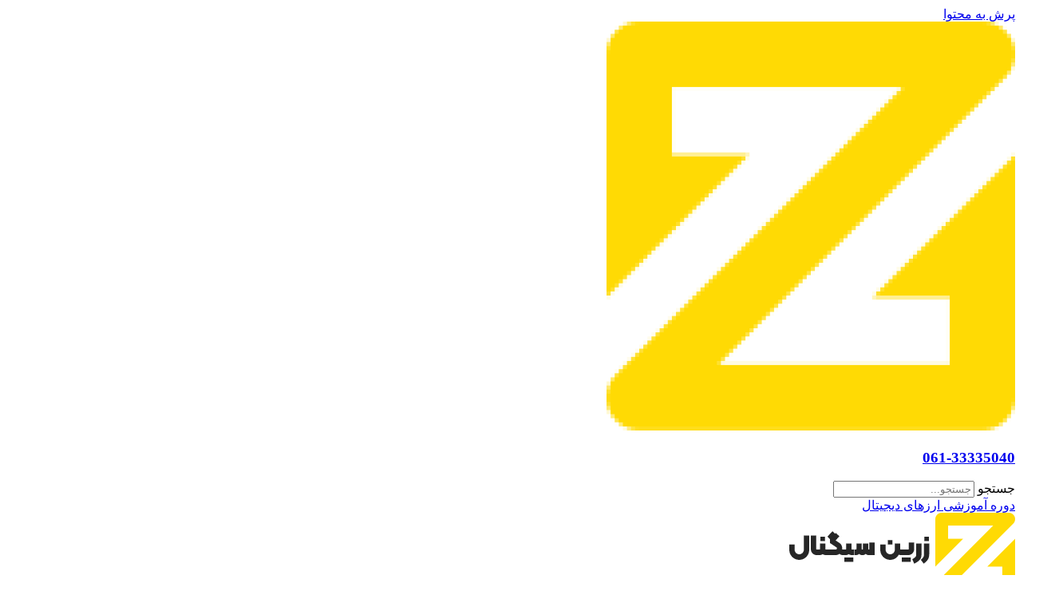

--- FILE ---
content_type: text/html; charset=UTF-8
request_url: https://zarinsignal.com/%D8%A8%D8%A7%DB%8C%D9%86%D9%86%D8%B3%D8%8C-%D8%A8%D8%B1%D9%86%D8%A7%D9%85%D9%87%DB%8C-%D8%A2%D9%85%D9%88%D8%B2%D8%B4%DB%8C-%D8%A8%D9%84%D8%A7%DA%A9%DA%86%DB%8C%D9%86-%D8%B1%D8%A7-%D8%AF%D8%B1/
body_size: 9168
content:
<!doctype html>
<html dir="rtl" lang="fa-IR">
<head>
	<meta charset="UTF-8">
	<meta name="viewport" content="width=device-width, initial-scale=1">
	<link rel="profile" href="https://gmpg.org/xfn/11">
	<meta name='robots' content='index, follow, max-image-preview:large, max-snippet:-1, max-video-preview:-1' />

                        
            
	<!-- This site is optimized with the Yoast SEO Premium plugin v25.2 (Yoast SEO v26.5) - https://yoast.com/wordpress/plugins/seo/ -->
	<title>بایننس، برنامه‌ی آموزشی بلاکچین را در قزاقستان را شروع کرد. - زرین سیگنال</title>
	<link rel="canonical" href="https://zarinsignal.com/بایننس،-برنامهی-آموزشی-بلاکچین-را-در/" />
	<meta property="og:locale" content="fa_IR" />
	<meta property="og:type" content="article" />
	<meta property="og:title" content="بایننس، برنامه‌ی آموزشی بلاکچین را در قزاقستان را شروع کرد. - زرین سیگنال" />
	<meta property="og:description" content="بایننس، بزرگ‌ترین صرافی رمزارز جهان، در حال راه اندازی یک برنامه آموزشی در قزاقستان است. بر اساس بیانیه مطبوعاتی که روز سه شنبه منتشر شد، پلتفرم تجاری در حال آماده شدن برای ارائه آموزش بلاکچین به بیش از 40000 دانشجو تا سال 2026 در دانشگاه‌ها و کالج‌های سراسر کشور آسیای مرکزی است. بایننس در این [&hellip;]" />
	<meta property="og:url" content="https://zarinsignal.com/بایننس،-برنامهی-آموزشی-بلاکچین-را-در/" />
	<meta property="og:site_name" content="زرین سیگنال" />
	<meta property="article:published_time" content="2022-12-25T08:29:18+00:00" />
	<meta property="og:image" content="https://zarinsignal.com/wp-content/uploads/2022/12/497768436957362451254581484221858382186448563.jpg" />
	<meta property="og:image:width" content="1024" />
	<meta property="og:image:height" content="576" />
	<meta property="og:image:type" content="image/jpeg" />
	<meta name="author" content="زینب باوی" />
	<meta name="twitter:card" content="summary_large_image" />
	<meta name="twitter:label1" content="نوشته‌شده بدست" />
	<meta name="twitter:data1" content="زینب باوی" />
	<meta name="twitter:label2" content="زمان تقریبی برای خواندن" />
	<meta name="twitter:data2" content="1 دقیقه" />
	<script type="application/ld+json" class="yoast-schema-graph">{"@context":"https://schema.org","@graph":[{"@type":"Article","@id":"https://zarinsignal.com/%d8%a8%d8%a7%db%8c%d9%86%d9%86%d8%b3%d8%8c-%d8%a8%d8%b1%d9%86%d8%a7%d9%85%d9%87%db%8c-%d8%a2%d9%85%d9%88%d8%b2%d8%b4%db%8c-%d8%a8%d9%84%d8%a7%da%a9%da%86%db%8c%d9%86-%d8%b1%d8%a7-%d8%af%d8%b1/#article","isPartOf":{"@id":"https://zarinsignal.com/%d8%a8%d8%a7%db%8c%d9%86%d9%86%d8%b3%d8%8c-%d8%a8%d8%b1%d9%86%d8%a7%d9%85%d9%87%db%8c-%d8%a2%d9%85%d9%88%d8%b2%d8%b4%db%8c-%d8%a8%d9%84%d8%a7%da%a9%da%86%db%8c%d9%86-%d8%b1%d8%a7-%d8%af%d8%b1/"},"author":{"name":"زینب باوی","@id":"https://zarinsignal.com/#/schema/person/28d8e3db58327d7fec7fc2491a8c5d58"},"headline":"بایننس، برنامه‌ی آموزشی بلاکچین را در قزاقستان را شروع کرد.","datePublished":"2022-12-25T08:29:18+00:00","mainEntityOfPage":{"@id":"https://zarinsignal.com/%d8%a8%d8%a7%db%8c%d9%86%d9%86%d8%b3%d8%8c-%d8%a8%d8%b1%d9%86%d8%a7%d9%85%d9%87%db%8c-%d8%a2%d9%85%d9%88%d8%b2%d8%b4%db%8c-%d8%a8%d9%84%d8%a7%da%a9%da%86%db%8c%d9%86-%d8%b1%d8%a7-%d8%af%d8%b1/"},"wordCount":7,"publisher":{"@id":"https://zarinsignal.com/#organization"},"image":{"@id":"https://zarinsignal.com/%d8%a8%d8%a7%db%8c%d9%86%d9%86%d8%b3%d8%8c-%d8%a8%d8%b1%d9%86%d8%a7%d9%85%d9%87%db%8c-%d8%a2%d9%85%d9%88%d8%b2%d8%b4%db%8c-%d8%a8%d9%84%d8%a7%da%a9%da%86%db%8c%d9%86-%d8%b1%d8%a7-%d8%af%d8%b1/#primaryimage"},"thumbnailUrl":"https://zarinsignal.com/wp-content/uploads/2022/12/497768436957362451254581484221858382186448563.jpg","keywords":["اخبار","اخبار NFT","اخبار اتریوم","اخبار ارز دیجیتال","اخبار استخراج","اخبار بیت کوین","ارز دیجیتال"],"articleSection":["اخبار","اخبار ارز دیجیتال"],"inLanguage":"fa-IR"},{"@type":"WebPage","@id":"https://zarinsignal.com/%d8%a8%d8%a7%db%8c%d9%86%d9%86%d8%b3%d8%8c-%d8%a8%d8%b1%d9%86%d8%a7%d9%85%d9%87%db%8c-%d8%a2%d9%85%d9%88%d8%b2%d8%b4%db%8c-%d8%a8%d9%84%d8%a7%da%a9%da%86%db%8c%d9%86-%d8%b1%d8%a7-%d8%af%d8%b1/","url":"https://zarinsignal.com/%d8%a8%d8%a7%db%8c%d9%86%d9%86%d8%b3%d8%8c-%d8%a8%d8%b1%d9%86%d8%a7%d9%85%d9%87%db%8c-%d8%a2%d9%85%d9%88%d8%b2%d8%b4%db%8c-%d8%a8%d9%84%d8%a7%da%a9%da%86%db%8c%d9%86-%d8%b1%d8%a7-%d8%af%d8%b1/","name":"بایننس، برنامه‌ی آموزشی بلاکچین را در قزاقستان را شروع کرد. - زرین سیگنال","isPartOf":{"@id":"https://zarinsignal.com/#website"},"primaryImageOfPage":{"@id":"https://zarinsignal.com/%d8%a8%d8%a7%db%8c%d9%86%d9%86%d8%b3%d8%8c-%d8%a8%d8%b1%d9%86%d8%a7%d9%85%d9%87%db%8c-%d8%a2%d9%85%d9%88%d8%b2%d8%b4%db%8c-%d8%a8%d9%84%d8%a7%da%a9%da%86%db%8c%d9%86-%d8%b1%d8%a7-%d8%af%d8%b1/#primaryimage"},"image":{"@id":"https://zarinsignal.com/%d8%a8%d8%a7%db%8c%d9%86%d9%86%d8%b3%d8%8c-%d8%a8%d8%b1%d9%86%d8%a7%d9%85%d9%87%db%8c-%d8%a2%d9%85%d9%88%d8%b2%d8%b4%db%8c-%d8%a8%d9%84%d8%a7%da%a9%da%86%db%8c%d9%86-%d8%b1%d8%a7-%d8%af%d8%b1/#primaryimage"},"thumbnailUrl":"https://zarinsignal.com/wp-content/uploads/2022/12/497768436957362451254581484221858382186448563.jpg","datePublished":"2022-12-25T08:29:18+00:00","breadcrumb":{"@id":"https://zarinsignal.com/%d8%a8%d8%a7%db%8c%d9%86%d9%86%d8%b3%d8%8c-%d8%a8%d8%b1%d9%86%d8%a7%d9%85%d9%87%db%8c-%d8%a2%d9%85%d9%88%d8%b2%d8%b4%db%8c-%d8%a8%d9%84%d8%a7%da%a9%da%86%db%8c%d9%86-%d8%b1%d8%a7-%d8%af%d8%b1/#breadcrumb"},"inLanguage":"fa-IR","potentialAction":[{"@type":"ReadAction","target":["https://zarinsignal.com/%d8%a8%d8%a7%db%8c%d9%86%d9%86%d8%b3%d8%8c-%d8%a8%d8%b1%d9%86%d8%a7%d9%85%d9%87%db%8c-%d8%a2%d9%85%d9%88%d8%b2%d8%b4%db%8c-%d8%a8%d9%84%d8%a7%da%a9%da%86%db%8c%d9%86-%d8%b1%d8%a7-%d8%af%d8%b1/"]}]},{"@type":"ImageObject","inLanguage":"fa-IR","@id":"https://zarinsignal.com/%d8%a8%d8%a7%db%8c%d9%86%d9%86%d8%b3%d8%8c-%d8%a8%d8%b1%d9%86%d8%a7%d9%85%d9%87%db%8c-%d8%a2%d9%85%d9%88%d8%b2%d8%b4%db%8c-%d8%a8%d9%84%d8%a7%da%a9%da%86%db%8c%d9%86-%d8%b1%d8%a7-%d8%af%d8%b1/#primaryimage","url":"https://zarinsignal.com/wp-content/uploads/2022/12/497768436957362451254581484221858382186448563.jpg","contentUrl":"https://zarinsignal.com/wp-content/uploads/2022/12/497768436957362451254581484221858382186448563.jpg","width":1024,"height":576},{"@type":"BreadcrumbList","@id":"https://zarinsignal.com/%d8%a8%d8%a7%db%8c%d9%86%d9%86%d8%b3%d8%8c-%d8%a8%d8%b1%d9%86%d8%a7%d9%85%d9%87%db%8c-%d8%a2%d9%85%d9%88%d8%b2%d8%b4%db%8c-%d8%a8%d9%84%d8%a7%da%a9%da%86%db%8c%d9%86-%d8%b1%d8%a7-%d8%af%d8%b1/#breadcrumb","itemListElement":[{"@type":"ListItem","position":1,"name":"زرین سیگنال","item":"https://zarinsignal.com/"},{"@type":"ListItem","position":2,"name":"اخبار","item":"https://zarinsignal.com/category/news/"},{"@type":"ListItem","position":3,"name":"اخبار ارز دیجیتال","item":"https://zarinsignal.com/category/news/news-news/"},{"@type":"ListItem","position":4,"name":"بایننس، برنامه‌ی آموزشی بلاکچین را در قزاقستان را شروع کرد."}]},{"@type":"WebSite","@id":"https://zarinsignal.com/#website","url":"https://zarinsignal.com/","name":"زرین سیگنال | آموزش ارز دیجیتال در اهواز","description":"زرین سیگنال","publisher":{"@id":"https://zarinsignal.com/#organization"},"potentialAction":[{"@type":"SearchAction","target":{"@type":"EntryPoint","urlTemplate":"https://zarinsignal.com/?s={search_term_string}"},"query-input":{"@type":"PropertyValueSpecification","valueRequired":true,"valueName":"search_term_string"}}],"inLanguage":"fa-IR"},{"@type":"Organization","@id":"https://zarinsignal.com/#organization","name":"زرین سیگنال | آموزش ارز دیجیتال در اهواز","url":"https://zarinsignal.com/","logo":{"@type":"ImageObject","inLanguage":"fa-IR","@id":"https://zarinsignal.com/#/schema/logo/image/","url":"https://zarinsignal.com/wp-content/uploads/2021/05/cropped-zarinsignalLogo-1.png","contentUrl":"https://zarinsignal.com/wp-content/uploads/2021/05/cropped-zarinsignalLogo-1.png","width":285,"height":100,"caption":"زرین سیگنال | آموزش ارز دیجیتال در اهواز"},"image":{"@id":"https://zarinsignal.com/#/schema/logo/image/"}},{"@type":"Person","@id":"https://zarinsignal.com/#/schema/person/28d8e3db58327d7fec7fc2491a8c5d58","name":"زینب باوی","image":{"@type":"ImageObject","inLanguage":"fa-IR","@id":"https://zarinsignal.com/#/schema/person/image/","url":"https://secure.gravatar.com/avatar/71da50ea03c4fa6b81beb10f7aa9968fad2b00ac5557f1c81a55996b3d83578d?s=96&d=mm&r=g","contentUrl":"https://secure.gravatar.com/avatar/71da50ea03c4fa6b81beb10f7aa9968fad2b00ac5557f1c81a55996b3d83578d?s=96&d=mm&r=g","caption":"زینب باوی"},"url":"https://zarinsignal.com/author/bawi/"}]}</script>
	<!-- / Yoast SEO Premium plugin. -->


<link rel="alternate" type="application/rss+xml" title="زرین سیگنال &raquo; خوراک" href="https://zarinsignal.com/feed/" />
<link rel="alternate" type="application/rss+xml" title="زرین سیگنال &raquo; خوراک دیدگاه‌ها" href="https://zarinsignal.com/comments/feed/" />
<link rel="alternate" title="oEmbed (JSON)" type="application/json+oembed" href="https://zarinsignal.com/wp-json/oembed/1.0/embed?url=https%3A%2F%2Fzarinsignal.com%2F%25d8%25a8%25d8%25a7%25db%258c%25d9%2586%25d9%2586%25d8%25b3%25d8%258c-%25d8%25a8%25d8%25b1%25d9%2586%25d8%25a7%25d9%2585%25d9%2587%25db%258c-%25d8%25a2%25d9%2585%25d9%2588%25d8%25b2%25d8%25b4%25db%258c-%25d8%25a8%25d9%2584%25d8%25a7%25da%25a9%25da%2586%25db%258c%25d9%2586-%25d8%25b1%25d8%25a7-%25d8%25af%25d8%25b1%2F" />
<link rel="alternate" title="oEmbed (XML)" type="text/xml+oembed" href="https://zarinsignal.com/wp-json/oembed/1.0/embed?url=https%3A%2F%2Fzarinsignal.com%2F%25d8%25a8%25d8%25a7%25db%258c%25d9%2586%25d9%2586%25d8%25b3%25d8%258c-%25d8%25a8%25d8%25b1%25d9%2586%25d8%25a7%25d9%2585%25d9%2587%25db%258c-%25d8%25a2%25d9%2585%25d9%2588%25d8%25b2%25d8%25b4%25db%258c-%25d8%25a8%25d9%2584%25d8%25a7%25da%25a9%25da%2586%25db%258c%25d9%2586-%25d8%25b1%25d8%25a7-%25d8%25af%25d8%25b1%2F&#038;format=xml" />

<link data-optimized="2" rel="stylesheet" href="https://zarinsignal.com/wp-content/litespeed/css/d41d8cd98f00b204e9800998ecf8427e.css?ver=7ea1e" />





































<script src="https://zarinsignal.com/wp-includes/js/jquery/jquery.min.js?ver=3.7.1" id="jquery-core-js"></script>




<link rel="https://api.w.org/" href="https://zarinsignal.com/wp-json/" /><link rel="alternate" title="JSON" type="application/json" href="https://zarinsignal.com/wp-json/wp/v2/posts/9557" /><link rel="EditURI" type="application/rsd+xml" title="RSD" href="https://zarinsignal.com/xmlrpc.php?rsd" />
<meta name="generator" content="WordPress 6.9" />
<link rel='shortlink' href='https://zarinsignal.com/?p=9557' />
    
    <meta name="generator" content="Elementor 3.33.2; features: additional_custom_breakpoints; settings: css_print_method-external, google_font-enabled, font_display-auto">
			
			<link rel="icon" href="https://zarinsignal.com/wp-content/uploads/2021/05/cropped-zarinsignalLogo-32x32.png" sizes="32x32" />
<link rel="icon" href="https://zarinsignal.com/wp-content/uploads/2021/05/cropped-zarinsignalLogo-192x192.png" sizes="192x192" />
<link rel="apple-touch-icon" href="https://zarinsignal.com/wp-content/uploads/2021/05/cropped-zarinsignalLogo-180x180.png" />
<meta name="msapplication-TileImage" content="https://zarinsignal.com/wp-content/uploads/2021/05/cropped-zarinsignalLogo-270x270.png" />
</head>
<body data-rsssl=1 class="rtl wp-singular post-template post-template-elementor_header_footer single single-post postid-9557 single-format-standard wp-custom-logo wp-embed-responsive wp-theme-hello-elementor hello-elementor-default elementor-default elementor-template-full-width elementor-kit-6">


<a class="skip-link screen-reader-text" href="#content">پرش به محتوا</a>

		<header data-elementor-type="header" data-elementor-id="87" class="elementor elementor-87 elementor-location-header" data-elementor-post-type="elementor_library">
					<section class="elementor-section elementor-top-section elementor-element elementor-element-c0dba5 elementor-section-height-min-height elementor-section-boxed elementor-section-height-default elementor-section-items-middle" data-id="c0dba5" data-element_type="section" data-settings="{&quot;background_background&quot;:&quot;classic&quot;}">
						<div class="elementor-container elementor-column-gap-no">
					<div class="elementor-column elementor-col-20 elementor-top-column elementor-element elementor-element-729ebb37 elementor-hidden-tablet elementor-hidden-phone" data-id="729ebb37" data-element_type="column">
			<div class="elementor-widget-wrap">
							</div>
		</div>
				<div class="elementor-column elementor-col-20 elementor-top-column elementor-element elementor-element-08ad2c7 elementor-hidden-desktop" data-id="08ad2c7" data-element_type="column">
			<div class="elementor-widget-wrap elementor-element-populated">
						<div class="elementor-element elementor-element-2f6b2d2 elementor-widget elementor-widget-image" data-id="2f6b2d2" data-element_type="widget" data-widget_type="image.default">
				<div class="elementor-widget-container">
																<a href="https://zarinsignal.com">
							<img width="512" height="512" src="https://zarinsignal.com/wp-content/uploads/2021/05/cropped-zarinsignalLogo.png" class="attachment-large size-large wp-image-1082" alt="" srcset="https://zarinsignal.com/wp-content/uploads/2021/05/cropped-zarinsignalLogo.png 512w, https://zarinsignal.com/wp-content/uploads/2021/05/cropped-zarinsignalLogo-300x300.png 300w, https://zarinsignal.com/wp-content/uploads/2021/05/cropped-zarinsignalLogo-150x150.png 150w, https://zarinsignal.com/wp-content/uploads/2021/05/cropped-zarinsignalLogo-270x270.png 270w, https://zarinsignal.com/wp-content/uploads/2021/05/cropped-zarinsignalLogo-192x192.png 192w, https://zarinsignal.com/wp-content/uploads/2021/05/cropped-zarinsignalLogo-180x180.png 180w, https://zarinsignal.com/wp-content/uploads/2021/05/cropped-zarinsignalLogo-32x32.png 32w" sizes="(max-width: 512px) 100vw, 512px" />								</a>
															</div>
				</div>
					</div>
		</div>
				<div class="elementor-column elementor-col-20 elementor-top-column elementor-element elementor-element-16f6739 elementor-hidden-desktop" data-id="16f6739" data-element_type="column">
			<div class="elementor-widget-wrap elementor-element-populated">
						<div class="elementor-element elementor-element-e59ab66 elementor-mobile-position-left elementor-view-default elementor-position-top elementor-widget elementor-widget-icon-box" data-id="e59ab66" data-element_type="widget" data-widget_type="icon-box.default">
				<div class="elementor-widget-container">
							<div class="elementor-icon-box-wrapper">

						<div class="elementor-icon-box-icon">
				<a href="tel:06133335040" class="elementor-icon" tabindex="-1" aria-label="061-33335040">
				<i aria-hidden="true" class="fas fa-phone-alt"></i>				</a>
			</div>
			
						<div class="elementor-icon-box-content">

									<h3 class="elementor-icon-box-title">
						<a href="tel:06133335040" >
							061-33335040						</a>
					</h3>
				
				
			</div>
			
		</div>
						</div>
				</div>
					</div>
		</div>
				<div class="elementor-column elementor-col-20 elementor-top-column elementor-element elementor-element-ee19174" data-id="ee19174" data-element_type="column">
			<div class="elementor-widget-wrap elementor-element-populated">
						<div class="elementor-element elementor-element-0cdc407 elementor-search-form--skin-full_screen elementor-widget-mobile__width-initial elementor-widget elementor-widget-search-form" data-id="0cdc407" data-element_type="widget" data-settings="{&quot;skin&quot;:&quot;full_screen&quot;}" data-widget_type="search-form.default">
				<div class="elementor-widget-container">
							<search role="search">
			<form class="elementor-search-form" action="https://zarinsignal.com" method="get">
												<div class="elementor-search-form__toggle" role="button" tabindex="0" aria-label="جستجو">
					<i aria-hidden="true" class="fas fa-search"></i>				</div>
								<div class="elementor-search-form__container">
					<label class="elementor-screen-only" for="elementor-search-form-0cdc407">جستجو</label>

					
					<input id="elementor-search-form-0cdc407" placeholder="جستجو..." class="elementor-search-form__input" type="search" name="s" value="">
					
					
										<div class="dialog-lightbox-close-button dialog-close-button" role="button" tabindex="0" aria-label="این کادر جستجو را ببندید.">
						<i aria-hidden="true" class="eicon-close"></i>					</div>
									</div>
			</form>
		</search>
						</div>
				</div>
					</div>
		</div>
				<div class="elementor-column elementor-col-20 elementor-top-column elementor-element elementor-element-4b9195d9 elementor-hidden-tablet elementor-hidden-phone" data-id="4b9195d9" data-element_type="column">
			<div class="elementor-widget-wrap elementor-element-populated">
						<div class="elementor-element elementor-element-a7f6237 elementor-align-center elementor-widget elementor-widget-button" data-id="a7f6237" data-element_type="widget" data-widget_type="button.default">
				<div class="elementor-widget-container">
									<div class="elementor-button-wrapper">
					<a class="elementor-button elementor-button-link elementor-size-sm" href="https://zarinsignal.com/crypto/" target="_blank">
						<span class="elementor-button-content-wrapper">
									<span class="elementor-button-text">دوره آموزشی ارزهای دیجیتال</span>
					</span>
					</a>
				</div>
								</div>
				</div>
					</div>
		</div>
					</div>
		</section>
				<section class="elementor-section elementor-top-section elementor-element elementor-element-171bb53a elementor-section-height-min-height elementor-hidden-tablet elementor-hidden-phone elementor-section-boxed elementor-section-height-default elementor-section-items-middle" data-id="171bb53a" data-element_type="section" data-settings="{&quot;background_background&quot;:&quot;classic&quot;}">
						<div class="elementor-container elementor-column-gap-default">
					<div class="elementor-column elementor-col-50 elementor-top-column elementor-element elementor-element-1e081349" data-id="1e081349" data-element_type="column">
			<div class="elementor-widget-wrap elementor-element-populated">
						<div class="elementor-element elementor-element-1712dc28 elementor-widget elementor-widget-image" data-id="1712dc28" data-element_type="widget" data-widget_type="image.default">
				<div class="elementor-widget-container">
																<a href="https://zarinsignal.com/">
							<img width="285" height="100" src="https://zarinsignal.com/wp-content/uploads/2021/05/zarinsignalLogo.png" class="attachment-full size-full wp-image-355" alt="" />								</a>
															</div>
				</div>
					</div>
		</div>
				<div class="elementor-column elementor-col-50 elementor-top-column elementor-element elementor-element-271ea385" data-id="271ea385" data-element_type="column">
			<div class="elementor-widget-wrap elementor-element-populated">
						<div class="elementor-element elementor-element-58826bef elementor-nav-menu__align-start elementor-nav-menu--dropdown-tablet elementor-nav-menu__text-align-aside elementor-nav-menu--toggle elementor-nav-menu--burger elementor-widget elementor-widget-nav-menu" data-id="58826bef" data-element_type="widget" data-settings="{&quot;layout&quot;:&quot;horizontal&quot;,&quot;submenu_icon&quot;:{&quot;value&quot;:&quot;&lt;i class=\&quot;fas fa-caret-down\&quot; aria-hidden=\&quot;true\&quot;&gt;&lt;\/i&gt;&quot;,&quot;library&quot;:&quot;fa-solid&quot;},&quot;toggle&quot;:&quot;burger&quot;}" data-widget_type="nav-menu.default">
				<div class="elementor-widget-container">
								<nav aria-label="منو" class="elementor-nav-menu--main elementor-nav-menu__container elementor-nav-menu--layout-horizontal e--pointer-overline e--animation-grow">
				<ul id="menu-1-58826bef" class="elementor-nav-menu"><li class="menu-item menu-item-type-post_type menu-item-object-page menu-item-home menu-item-82"><a href="https://zarinsignal.com/" class="elementor-item">صفحه نخست</a></li>
<li class="menu-item menu-item-type-post_type menu-item-object-page menu-item-1094"><a href="https://zarinsignal.com/crypto/" class="elementor-item">دوره طلایی ارزهای دیجیتال</a></li>
<li class="menu-item menu-item-type-post_type menu-item-object-page menu-item-86"><a href="https://zarinsignal.com/coins/" class="elementor-item">قیمت لحظه ای</a></li>
<li class="menu-item menu-item-type-taxonomy menu-item-object-category menu-item-has-children menu-item-551"><a href="https://zarinsignal.com/category/analysis/" class="elementor-item">تحلیل تکنیکال</a>
<ul class="sub-menu elementor-nav-menu--dropdown">
	<li class="menu-item menu-item-type-taxonomy menu-item-object-category menu-item-552"><a href="https://zarinsignal.com/category/analysis/btc/" class="elementor-sub-item">بیت کوین</a></li>
	<li class="menu-item menu-item-type-taxonomy menu-item-object-category menu-item-2490"><a href="https://zarinsignal.com/category/analysis/altcoin/" class="elementor-sub-item">تحلیل آلت کوین ها</a></li>
</ul>
</li>
<li class="menu-item menu-item-type-taxonomy menu-item-object-category menu-item-has-children menu-item-553"><a href="https://zarinsignal.com/category/content/" class="elementor-item">مقالات</a>
<ul class="sub-menu elementor-nav-menu--dropdown">
	<li class="menu-item menu-item-type-taxonomy menu-item-object-category menu-item-12529"><a href="https://zarinsignal.com/category/%d8%a2%d9%85%d9%88%d8%b2%d8%b4-%d8%a7%d8%b3%d8%aa%d8%ae%d8%b1%d8%a7%d8%ac/" class="elementor-sub-item">آموزش استخراج</a></li>
	<li class="menu-item menu-item-type-taxonomy menu-item-object-category menu-item-12530"><a href="https://zarinsignal.com/category/%d8%a2%d9%85%d9%88%d8%b2%d8%b4-%d8%a8%d9%84%d8%a7%da%a9%da%86%db%8c%d9%86/" class="elementor-sub-item">آموزش بلاکچین</a></li>
	<li class="menu-item menu-item-type-taxonomy menu-item-object-category menu-item-12531"><a href="https://zarinsignal.com/category/%d8%a2%d9%85%d9%88%d8%b2%d8%b4-%d8%b5%d8%b1%d8%a7%d9%81%db%8c/" class="elementor-sub-item">آموزش صرافی</a></li>
	<li class="menu-item menu-item-type-taxonomy menu-item-object-category menu-item-12532"><a href="https://zarinsignal.com/category/%d8%a2%d9%85%d9%88%d8%b2%d8%b4-%da%a9%db%8c%d9%81-%d9%be%d9%88%d9%84/" class="elementor-sub-item">آموزش کیف پول</a></li>
	<li class="menu-item menu-item-type-taxonomy menu-item-object-category menu-item-12533"><a href="https://zarinsignal.com/category/content/amoozesh/%d8%a2%d9%85%d9%88%d8%b2%d8%b4-nft/" class="elementor-sub-item">آموزش NFT</a></li>
	<li class="menu-item menu-item-type-taxonomy menu-item-object-category menu-item-12534"><a href="https://zarinsignal.com/category/content/amoozesh/%d8%a2%d9%85%d9%88%d8%b2%d8%b4-%d8%b1%d9%85%d8%b2-%d8%a7%d8%b1%d8%b2/" class="elementor-sub-item">آموزش رمز ارز</a></li>
	<li class="menu-item menu-item-type-taxonomy menu-item-object-category menu-item-12535"><a href="https://zarinsignal.com/category/content/amoozesh/%d9%85%d8%a7%db%8c%d9%86%db%8c%d9%86%da%af/" class="elementor-sub-item">ماینینگ</a></li>
	<li class="menu-item menu-item-type-taxonomy menu-item-object-category menu-item-12539"><a href="https://zarinsignal.com/category/%d8%aa%d8%b1%db%8c%d8%af-%d9%88-%d9%87%d9%88%d8%b4-%d9%85%d8%b5%d9%86%d9%88%d8%b9%db%8c/" class="elementor-sub-item">ترید و هوش مصنوعی</a></li>
	<li class="menu-item menu-item-type-taxonomy menu-item-object-category current-post-ancestor current-menu-parent current-post-parent menu-item-1933"><a href="https://zarinsignal.com/category/news/" class="elementor-sub-item">اخبار</a></li>
	<li class="menu-item menu-item-type-taxonomy menu-item-object-category current-post-ancestor current-menu-parent current-post-parent menu-item-1932"><a href="https://zarinsignal.com/category/news/news-news/" class="elementor-sub-item">اخبار ارز دیجیتال</a></li>
</ul>
</li>
<li class="menu-item menu-item-type-taxonomy menu-item-object-category menu-item-has-children menu-item-586"><a href="https://zarinsignal.com/category/learn/" class="elementor-item">آموزش</a>
<ul class="sub-menu elementor-nav-menu--dropdown">
	<li class="menu-item menu-item-type-post_type menu-item-object-post menu-item-19306"><a href="https://zarinsignal.com/cryptocurrency-exchange-in-ahvaz/" class="elementor-sub-item">صرافی ارز دیجیتال در اهواز</a></li>
	<li class="menu-item menu-item-type-post_type menu-item-object-post menu-item-19307"><a href="https://zarinsignal.com/cryptocurrency-ahvaz/" class="elementor-sub-item">دوره آموزش ارز دیجیتال در اهواز</a></li>
</ul>
</li>
</ul>			</nav>
					<div class="elementor-menu-toggle" role="button" tabindex="0" aria-label="تنظیم منو" aria-expanded="false">
			<i aria-hidden="true" role="presentation" class="elementor-menu-toggle__icon--open eicon-menu-bar"></i><i aria-hidden="true" role="presentation" class="elementor-menu-toggle__icon--close eicon-close"></i>		</div>
					<nav class="elementor-nav-menu--dropdown elementor-nav-menu__container" aria-hidden="true">
				<ul id="menu-2-58826bef" class="elementor-nav-menu"><li class="menu-item menu-item-type-post_type menu-item-object-page menu-item-home menu-item-82"><a href="https://zarinsignal.com/" class="elementor-item" tabindex="-1">صفحه نخست</a></li>
<li class="menu-item menu-item-type-post_type menu-item-object-page menu-item-1094"><a href="https://zarinsignal.com/crypto/" class="elementor-item" tabindex="-1">دوره طلایی ارزهای دیجیتال</a></li>
<li class="menu-item menu-item-type-post_type menu-item-object-page menu-item-86"><a href="https://zarinsignal.com/coins/" class="elementor-item" tabindex="-1">قیمت لحظه ای</a></li>
<li class="menu-item menu-item-type-taxonomy menu-item-object-category menu-item-has-children menu-item-551"><a href="https://zarinsignal.com/category/analysis/" class="elementor-item" tabindex="-1">تحلیل تکنیکال</a>
<ul class="sub-menu elementor-nav-menu--dropdown">
	<li class="menu-item menu-item-type-taxonomy menu-item-object-category menu-item-552"><a href="https://zarinsignal.com/category/analysis/btc/" class="elementor-sub-item" tabindex="-1">بیت کوین</a></li>
	<li class="menu-item menu-item-type-taxonomy menu-item-object-category menu-item-2490"><a href="https://zarinsignal.com/category/analysis/altcoin/" class="elementor-sub-item" tabindex="-1">تحلیل آلت کوین ها</a></li>
</ul>
</li>
<li class="menu-item menu-item-type-taxonomy menu-item-object-category menu-item-has-children menu-item-553"><a href="https://zarinsignal.com/category/content/" class="elementor-item" tabindex="-1">مقالات</a>
<ul class="sub-menu elementor-nav-menu--dropdown">
	<li class="menu-item menu-item-type-taxonomy menu-item-object-category menu-item-12529"><a href="https://zarinsignal.com/category/%d8%a2%d9%85%d9%88%d8%b2%d8%b4-%d8%a7%d8%b3%d8%aa%d8%ae%d8%b1%d8%a7%d8%ac/" class="elementor-sub-item" tabindex="-1">آموزش استخراج</a></li>
	<li class="menu-item menu-item-type-taxonomy menu-item-object-category menu-item-12530"><a href="https://zarinsignal.com/category/%d8%a2%d9%85%d9%88%d8%b2%d8%b4-%d8%a8%d9%84%d8%a7%da%a9%da%86%db%8c%d9%86/" class="elementor-sub-item" tabindex="-1">آموزش بلاکچین</a></li>
	<li class="menu-item menu-item-type-taxonomy menu-item-object-category menu-item-12531"><a href="https://zarinsignal.com/category/%d8%a2%d9%85%d9%88%d8%b2%d8%b4-%d8%b5%d8%b1%d8%a7%d9%81%db%8c/" class="elementor-sub-item" tabindex="-1">آموزش صرافی</a></li>
	<li class="menu-item menu-item-type-taxonomy menu-item-object-category menu-item-12532"><a href="https://zarinsignal.com/category/%d8%a2%d9%85%d9%88%d8%b2%d8%b4-%da%a9%db%8c%d9%81-%d9%be%d9%88%d9%84/" class="elementor-sub-item" tabindex="-1">آموزش کیف پول</a></li>
	<li class="menu-item menu-item-type-taxonomy menu-item-object-category menu-item-12533"><a href="https://zarinsignal.com/category/content/amoozesh/%d8%a2%d9%85%d9%88%d8%b2%d8%b4-nft/" class="elementor-sub-item" tabindex="-1">آموزش NFT</a></li>
	<li class="menu-item menu-item-type-taxonomy menu-item-object-category menu-item-12534"><a href="https://zarinsignal.com/category/content/amoozesh/%d8%a2%d9%85%d9%88%d8%b2%d8%b4-%d8%b1%d9%85%d8%b2-%d8%a7%d8%b1%d8%b2/" class="elementor-sub-item" tabindex="-1">آموزش رمز ارز</a></li>
	<li class="menu-item menu-item-type-taxonomy menu-item-object-category menu-item-12535"><a href="https://zarinsignal.com/category/content/amoozesh/%d9%85%d8%a7%db%8c%d9%86%db%8c%d9%86%da%af/" class="elementor-sub-item" tabindex="-1">ماینینگ</a></li>
	<li class="menu-item menu-item-type-taxonomy menu-item-object-category menu-item-12539"><a href="https://zarinsignal.com/category/%d8%aa%d8%b1%db%8c%d8%af-%d9%88-%d9%87%d9%88%d8%b4-%d9%85%d8%b5%d9%86%d9%88%d8%b9%db%8c/" class="elementor-sub-item" tabindex="-1">ترید و هوش مصنوعی</a></li>
	<li class="menu-item menu-item-type-taxonomy menu-item-object-category current-post-ancestor current-menu-parent current-post-parent menu-item-1933"><a href="https://zarinsignal.com/category/news/" class="elementor-sub-item" tabindex="-1">اخبار</a></li>
	<li class="menu-item menu-item-type-taxonomy menu-item-object-category current-post-ancestor current-menu-parent current-post-parent menu-item-1932"><a href="https://zarinsignal.com/category/news/news-news/" class="elementor-sub-item" tabindex="-1">اخبار ارز دیجیتال</a></li>
</ul>
</li>
<li class="menu-item menu-item-type-taxonomy menu-item-object-category menu-item-has-children menu-item-586"><a href="https://zarinsignal.com/category/learn/" class="elementor-item" tabindex="-1">آموزش</a>
<ul class="sub-menu elementor-nav-menu--dropdown">
	<li class="menu-item menu-item-type-post_type menu-item-object-post menu-item-19306"><a href="https://zarinsignal.com/cryptocurrency-exchange-in-ahvaz/" class="elementor-sub-item" tabindex="-1">صرافی ارز دیجیتال در اهواز</a></li>
	<li class="menu-item menu-item-type-post_type menu-item-object-post menu-item-19307"><a href="https://zarinsignal.com/cryptocurrency-ahvaz/" class="elementor-sub-item" tabindex="-1">دوره آموزش ارز دیجیتال در اهواز</a></li>
</ul>
</li>
</ul>			</nav>
						</div>
				</div>
					</div>
		</div>
					</div>
		</section>
				</header>
		<p><img fetchpriority="high" decoding="async" class="alignnone  wp-image-9558" src="https://zarinsignal.com/wp-content/uploads/2022/12/497768436957362451254581484221858382186448563-300x169.jpg" alt="" width="1324" height="746" srcset="https://zarinsignal.com/wp-content/uploads/2022/12/497768436957362451254581484221858382186448563-300x169.jpg 300w, https://zarinsignal.com/wp-content/uploads/2022/12/497768436957362451254581484221858382186448563-768x432.jpg 768w, https://zarinsignal.com/wp-content/uploads/2022/12/497768436957362451254581484221858382186448563.jpg 1024w" sizes="(max-width: 1324px) 100vw, 1324px" /></p>
<div class="post-detail white">
<div id="seo-content">
<p>بایننس، بزرگ‌ترین صرافی رمزارز جهان، در حال راه اندازی یک برنامه آموزشی در قزاقستان است. بر اساس بیانیه مطبوعاتی که روز سه شنبه منتشر شد، پلتفرم تجاری در حال آماده شدن برای ارائه آموزش بلاکچین به بیش از 40000 دانشجو تا سال 2026 در دانشگاه‌ها و کالج‌های سراسر کشور آسیای مرکزی است.</p>
<p>بایننس در این راستا با آزمایشگاه تحقیقاتی مرکز بلاک‌چین که توسط مرکز توسعه پرداخت و فناوری های مالی بانک ملی قزاقستان (NBK) و مرکز مالی بین المللی آستانه (AIFC)، وزارت توسعه دیجیتال، و وزارت آموزش و پرورش همکاری داشته.</p>
<p>منبع:</p>
</div>
<div class="center-align"><a href="https://news.bitcoin.com/binance-launches-blockchain-education-program-in-kazakhstan/">https://news.bitcoin.com/binance-launches-blockchain-education-program-in-kazakhstan/</a></div>
</div>
<div class="mt40 p20 w3-round-large white relax-shadow">
<div class="laragit-dialogs"></div>
</div>
		<footer data-elementor-type="footer" data-elementor-id="381" class="elementor elementor-381 elementor-location-footer" data-elementor-post-type="elementor_library">
					<section class="elementor-section elementor-top-section elementor-element elementor-element-7582ef02 elementor-section-boxed elementor-section-height-default elementor-section-height-default" data-id="7582ef02" data-element_type="section" data-settings="{&quot;background_background&quot;:&quot;classic&quot;}">
							<div class="elementor-background-overlay"></div>
							<div class="elementor-container elementor-column-gap-default">
					<div class="elementor-column elementor-col-33 elementor-top-column elementor-element elementor-element-5fff14f0" data-id="5fff14f0" data-element_type="column">
			<div class="elementor-widget-wrap elementor-element-populated">
						<div class="elementor-element elementor-element-434ed1a1 elementor-widget elementor-widget-heading" data-id="434ed1a1" data-element_type="widget" data-widget_type="heading.default">
				<div class="elementor-widget-container">
					<h2 class="elementor-heading-title elementor-size-default">زرین سیگنال</h2>				</div>
				</div>
				<div class="elementor-element elementor-element-a210486 elementor-mobile-align-center elementor-icon-list--layout-traditional elementor-list-item-link-full_width elementor-widget elementor-widget-icon-list" data-id="a210486" data-element_type="widget" data-widget_type="icon-list.default">
				<div class="elementor-widget-container">
							<ul class="elementor-icon-list-items">
							<li class="elementor-icon-list-item">
											<a href="https://zarinsignal.com/about/">

											<span class="elementor-icon-list-text">درباره ما</span>
											</a>
									</li>
								<li class="elementor-icon-list-item">
										<span class="elementor-icon-list-text">قوانین و مقررات</span>
									</li>
						</ul>
						</div>
				</div>
					</div>
		</div>
				<div class="elementor-column elementor-col-33 elementor-top-column elementor-element elementor-element-406f7edb" data-id="406f7edb" data-element_type="column">
			<div class="elementor-widget-wrap elementor-element-populated">
						<div class="elementor-element elementor-element-4883d66 elementor-widget elementor-widget-heading" data-id="4883d66" data-element_type="widget" data-widget_type="heading.default">
				<div class="elementor-widget-container">
					<h2 class="elementor-heading-title elementor-size-default">اطلاعات تماس</h2>				</div>
				</div>
				<div class="elementor-element elementor-element-70d7c66e elementor-mobile-align-center elementor-icon-list--layout-traditional elementor-list-item-link-full_width elementor-widget elementor-widget-icon-list" data-id="70d7c66e" data-element_type="widget" data-widget_type="icon-list.default">
				<div class="elementor-widget-container">
							<ul class="elementor-icon-list-items">
							<li class="elementor-icon-list-item">
											<a href="tel:02191305750">

												<span class="elementor-icon-list-icon">
							<i aria-hidden="true" class="fas fa-blender-phone"></i>						</span>
										<span class="elementor-icon-list-text">021-91305750</span>
											</a>
									</li>
								<li class="elementor-icon-list-item">
											<a href="tel:06133335040">

												<span class="elementor-icon-list-icon">
							<i aria-hidden="true" class="fas fa-phone"></i>						</span>
										<span class="elementor-icon-list-text">061-33335040</span>
											</a>
									</li>
								<li class="elementor-icon-list-item">
											<a href="tel:09169169224">

												<span class="elementor-icon-list-icon">
							<i aria-hidden="true" class="fas fa-mobile-alt"></i>						</span>
										<span class="elementor-icon-list-text">09169169224</span>
											</a>
									</li>
								<li class="elementor-icon-list-item">
											<span class="elementor-icon-list-icon">
							<i aria-hidden="true" class="fas fa-map-marker-alt"></i>						</span>
										<span class="elementor-icon-list-text">خوزستان، اهواز، اصلی امانیه، بین بوعلی و دز، ساختمان124، طبقه سوم</span>
									</li>
						</ul>
						</div>
				</div>
				<section class="elementor-section elementor-inner-section elementor-element elementor-element-deab6dd elementor-section-boxed elementor-section-height-default elementor-section-height-default" data-id="deab6dd" data-element_type="section" data-settings="{&quot;background_background&quot;:&quot;classic&quot;}">
						<div class="elementor-container elementor-column-gap-default">
					<div class="elementor-column elementor-col-25 elementor-inner-column elementor-element elementor-element-f141226" data-id="f141226" data-element_type="column">
			<div class="elementor-widget-wrap elementor-element-populated">
						<div class="elementor-element elementor-element-143b627 elementor-position-right elementor-view-default elementor-mobile-position-top elementor-widget elementor-widget-icon-box" data-id="143b627" data-element_type="widget" data-widget_type="icon-box.default">
				<div class="elementor-widget-container">
							<div class="elementor-icon-box-wrapper">

						<div class="elementor-icon-box-icon">
				<span  class="elementor-icon">
				<i aria-hidden="true" class="fab fa-android"></i>				</span>
			</div>
			
						<div class="elementor-icon-box-content">

									<h3 class="elementor-icon-box-title">
						<span  >
							دانلود اپلیکیشن						</span>
					</h3>
				
									<p class="elementor-icon-box-description">
						نسخه 1.7.1					</p>
				
			</div>
			
		</div>
						</div>
				</div>
					</div>
		</div>
				<div class="elementor-column elementor-col-25 elementor-inner-column elementor-element elementor-element-b0a732b" data-id="b0a732b" data-element_type="column" data-settings="{&quot;background_background&quot;:&quot;classic&quot;}">
			<div class="elementor-widget-wrap elementor-element-populated">
						<div class="elementor-element elementor-element-54f9aa7 elementor-position-right elementor-view-default elementor-mobile-position-top elementor-widget elementor-widget-icon-box" data-id="54f9aa7" data-element_type="widget" data-widget_type="icon-box.default">
				<div class="elementor-widget-container">
							<div class="elementor-icon-box-wrapper">

						<div class="elementor-icon-box-icon">
				<a href="https://play.google.com/store/apps/details?id=com.zarin.signal" target="_blank" class="elementor-icon" tabindex="-1" aria-label="دانلود از گوگل پلی">
				<i aria-hidden="true" class="fab fa-google-play"></i>				</a>
			</div>
			
						<div class="elementor-icon-box-content">

									<h3 class="elementor-icon-box-title">
						<a href="https://play.google.com/store/apps/details?id=com.zarin.signal" target="_blank" >
							دانلود از گوگل پلی						</a>
					</h3>
				
				
			</div>
			
		</div>
						</div>
				</div>
					</div>
		</div>
				<div class="elementor-column elementor-col-25 elementor-inner-column elementor-element elementor-element-8923a57" data-id="8923a57" data-element_type="column">
			<div class="elementor-widget-wrap elementor-element-populated">
						<div class="elementor-element elementor-element-bb20f19 elementor-position-right elementor-view-default elementor-mobile-position-top elementor-widget elementor-widget-icon-box" data-id="bb20f19" data-element_type="widget" data-widget_type="icon-box.default">
				<div class="elementor-widget-container">
							<div class="elementor-icon-box-wrapper">

						<div class="elementor-icon-box-icon">
				<a href="https://zarinsignal.com/com.zarin.signal1.7.1.apk" target="_blank" class="elementor-icon" tabindex="-1" aria-label="دانلود مستقیم">
				<i aria-hidden="true" class="fas fa-download"></i>				</a>
			</div>
			
						<div class="elementor-icon-box-content">

									<h3 class="elementor-icon-box-title">
						<a href="https://zarinsignal.com/com.zarin.signal1.7.1.apk" target="_blank" >
							دانلود مستقیم						</a>
					</h3>
				
				
			</div>
			
		</div>
						</div>
				</div>
					</div>
		</div>
				<div class="elementor-column elementor-col-25 elementor-inner-column elementor-element elementor-element-414bcdf" data-id="414bcdf" data-element_type="column">
			<div class="elementor-widget-wrap elementor-element-populated">
						<div class="elementor-element elementor-element-4583647 elementor-position-right elementor-view-default elementor-mobile-position-top elementor-widget elementor-widget-icon-box" data-id="4583647" data-element_type="widget" data-widget_type="icon-box.default">
				<div class="elementor-widget-container">
							<div class="elementor-icon-box-wrapper">

						<div class="elementor-icon-box-icon">
				<a href="https://app.zarinsignal.com/" target="_blank" class="elementor-icon" tabindex="-1" aria-label="وب اپلیکیسن">
				<i aria-hidden="true" class="fab fa-apple"></i>				</a>
			</div>
			
						<div class="elementor-icon-box-content">

									<h3 class="elementor-icon-box-title">
						<a href="https://app.zarinsignal.com/" target="_blank" >
							وب اپلیکیسن						</a>
					</h3>
				
				
			</div>
			
		</div>
						</div>
				</div>
					</div>
		</div>
					</div>
		</section>
					</div>
		</div>
				<div class="elementor-column elementor-col-33 elementor-top-column elementor-element elementor-element-3df67964" data-id="3df67964" data-element_type="column">
			<div class="elementor-widget-wrap elementor-element-populated">
						<div class="elementor-element elementor-element-78d2af7a elementor-widget__width-auto elementor-widget elementor-widget-image" data-id="78d2af7a" data-element_type="widget" data-widget_type="image.default">
				<div class="elementor-widget-container">
																<a href="https://zarinsignal.com/" target="_blank">
							<img width="285" height="100" src="https://zarinsignal.com/wp-content/uploads/2021/05/zarinsignalLogo.png" class="attachment-full size-full wp-image-355" alt="" />								</a>
															</div>
				</div>
				<div class="elementor-element elementor-element-29ca27e elementor-align-center elementor-widget__width-auto elementor-widget-mobile__width-inherit elementor-widget elementor-widget-button" data-id="29ca27e" data-element_type="widget" data-widget_type="button.default">
				<div class="elementor-widget-container">
									<div class="elementor-button-wrapper">
					<a class="elementor-button elementor-button-link elementor-size-sm" href="https://T.me/zarinsignal_com" target="_blank">
						<span class="elementor-button-content-wrapper">
						<span class="elementor-button-icon">
				<i aria-hidden="true" class="fab fa-telegram"></i>			</span>
									<span class="elementor-button-text">T.me/zarinsignal_com</span>
					</span>
					</a>
				</div>
								</div>
				</div>
				<div class="elementor-element elementor-element-2aedc40a elementor-shape-circle elementor-grid-0 e-grid-align-center elementor-widget elementor-widget-social-icons" data-id="2aedc40a" data-element_type="widget" data-widget_type="social-icons.default">
				<div class="elementor-widget-container">
							<div class="elementor-social-icons-wrapper elementor-grid" role="list">
							<span class="elementor-grid-item" role="listitem">
					<a class="elementor-icon elementor-social-icon elementor-social-icon-telegram elementor-repeater-item-3044091" href="https://t.me/zarinsignal_com" target="_blank">
						<span class="elementor-screen-only">Telegram</span>
						<i aria-hidden="true" class="fab fa-telegram"></i>					</a>
				</span>
							<span class="elementor-grid-item" role="listitem">
					<a class="elementor-icon elementor-social-icon elementor-social-icon-twitter elementor-repeater-item-2cd29c9" target="_blank">
						<span class="elementor-screen-only">Twitter</span>
						<i aria-hidden="true" class="fab fa-twitter"></i>					</a>
				</span>
							<span class="elementor-grid-item" role="listitem">
					<a class="elementor-icon elementor-social-icon elementor-social-icon-eaparat elementor-repeater-item-18577eb" href="https://aparat.com/zarinsignal" target="_blank">
						<span class="elementor-screen-only">Eaparat</span>
						<i aria-hidden="true" class="efa efa-aparat"></i>					</a>
				</span>
							<span class="elementor-grid-item" role="listitem">
					<a class="elementor-icon elementor-social-icon elementor-social-icon-instagram elementor-repeater-item-82c04f2" href="https://www.instagram.com/zarinsignal" target="_blank">
						<span class="elementor-screen-only">Instagram</span>
						<i aria-hidden="true" class="fab fa-instagram"></i>					</a>
				</span>
					</div>
						</div>
				</div>
				<div class="elementor-element elementor-element-5172d0ed elementor-widget__width-auto elementor-widget-mobile__width-auto elementor-widget elementor-widget-heading" data-id="5172d0ed" data-element_type="widget" data-widget_type="heading.default">
				<div class="elementor-widget-container">
					<h2 class="elementor-heading-title elementor-size-default">کلیه حقوق این ‌سایت متعلق به زرین سیگنال می باشد</h2>				</div>
				</div>
					</div>
		</div>
					</div>
		</section>
				</footer>
		
            <script type="speculationrules">
{"prefetch":[{"source":"document","where":{"and":[{"href_matches":"/*"},{"not":{"href_matches":["/wp-*.php","/wp-admin/*","/wp-content/uploads/*","/wp-content/*","/wp-content/plugins/*","/wp-content/themes/hello-elementor/*","/*\\?(.+)"]}},{"not":{"selector_matches":"a[rel~=\"nofollow\"]"}},{"not":{"selector_matches":".no-prefetch, .no-prefetch a"}}]},"eagerness":"conservative"}]}
</script>
    
	
    <div data-wof-nonce="ea6b9fe139"></div>			
			


























<script id="wp-emoji-settings" type="application/json">
{"baseUrl":"https://s.w.org/images/core/emoji/17.0.2/72x72/","ext":".png","svgUrl":"https://s.w.org/images/core/emoji/17.0.2/svg/","svgExt":".svg","source":{"concatemoji":"https://zarinsignal.com/wp-includes/js/wp-emoji-release.min.js?ver=6.9"}}
</script>
<script type="module">
/*! This file is auto-generated */
const a=JSON.parse(document.getElementById("wp-emoji-settings").textContent),o=(window._wpemojiSettings=a,"wpEmojiSettingsSupports"),s=["flag","emoji"];function i(e){try{var t={supportTests:e,timestamp:(new Date).valueOf()};sessionStorage.setItem(o,JSON.stringify(t))}catch(e){}}function c(e,t,n){e.clearRect(0,0,e.canvas.width,e.canvas.height),e.fillText(t,0,0);t=new Uint32Array(e.getImageData(0,0,e.canvas.width,e.canvas.height).data);e.clearRect(0,0,e.canvas.width,e.canvas.height),e.fillText(n,0,0);const a=new Uint32Array(e.getImageData(0,0,e.canvas.width,e.canvas.height).data);return t.every((e,t)=>e===a[t])}function p(e,t){e.clearRect(0,0,e.canvas.width,e.canvas.height),e.fillText(t,0,0);var n=e.getImageData(16,16,1,1);for(let e=0;e<n.data.length;e++)if(0!==n.data[e])return!1;return!0}function u(e,t,n,a){switch(t){case"flag":return n(e,"\ud83c\udff3\ufe0f\u200d\u26a7\ufe0f","\ud83c\udff3\ufe0f\u200b\u26a7\ufe0f")?!1:!n(e,"\ud83c\udde8\ud83c\uddf6","\ud83c\udde8\u200b\ud83c\uddf6")&&!n(e,"\ud83c\udff4\udb40\udc67\udb40\udc62\udb40\udc65\udb40\udc6e\udb40\udc67\udb40\udc7f","\ud83c\udff4\u200b\udb40\udc67\u200b\udb40\udc62\u200b\udb40\udc65\u200b\udb40\udc6e\u200b\udb40\udc67\u200b\udb40\udc7f");case"emoji":return!a(e,"\ud83e\u1fac8")}return!1}function f(e,t,n,a){let r;const o=(r="undefined"!=typeof WorkerGlobalScope&&self instanceof WorkerGlobalScope?new OffscreenCanvas(300,150):document.createElement("canvas")).getContext("2d",{willReadFrequently:!0}),s=(o.textBaseline="top",o.font="600 32px Arial",{});return e.forEach(e=>{s[e]=t(o,e,n,a)}),s}function r(e){var t=document.createElement("script");t.src=e,t.defer=!0,document.head.appendChild(t)}a.supports={everything:!0,everythingExceptFlag:!0},new Promise(t=>{let n=function(){try{var e=JSON.parse(sessionStorage.getItem(o));if("object"==typeof e&&"number"==typeof e.timestamp&&(new Date).valueOf()<e.timestamp+604800&&"object"==typeof e.supportTests)return e.supportTests}catch(e){}return null}();if(!n){if("undefined"!=typeof Worker&&"undefined"!=typeof OffscreenCanvas&&"undefined"!=typeof URL&&URL.createObjectURL&&"undefined"!=typeof Blob)try{var e="postMessage("+f.toString()+"("+[JSON.stringify(s),u.toString(),c.toString(),p.toString()].join(",")+"));",a=new Blob([e],{type:"text/javascript"});const r=new Worker(URL.createObjectURL(a),{name:"wpTestEmojiSupports"});return void(r.onmessage=e=>{i(n=e.data),r.terminate(),t(n)})}catch(e){}i(n=f(s,u,c,p))}t(n)}).then(e=>{for(const n in e)a.supports[n]=e[n],a.supports.everything=a.supports.everything&&a.supports[n],"flag"!==n&&(a.supports.everythingExceptFlag=a.supports.everythingExceptFlag&&a.supports[n]);var t;a.supports.everythingExceptFlag=a.supports.everythingExceptFlag&&!a.supports.flag,a.supports.everything||((t=a.source||{}).concatemoji?r(t.concatemoji):t.wpemoji&&t.twemoji&&(r(t.twemoji),r(t.wpemoji)))});
//# sourceURL=https://zarinsignal.com/wp-includes/js/wp-emoji-loader.min.js
</script>

<script data-optimized="1" src="https://zarinsignal.com/wp-content/litespeed/js/d41d8cd98f00b204e9800998ecf8427e.js?ver=7ea1e"></script></body>
</html>


<!-- Page supported by LiteSpeed Cache 7.6.2 on 2025-12-29 11:58:54 -->